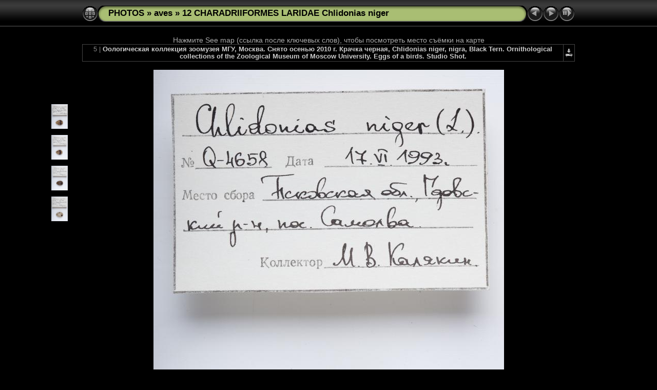

--- FILE ---
content_type: text/html
request_url: http://fotoparus.com/photogalery/animals/wild_animals/aves/12_CHARADRIIFORMES_LARIDAE_Chlidonias_niger/slides/eggs_apart_Chlidonias_niger201009231631.html
body_size: 4637
content:
<!DOCTYPE html PUBLIC "-//W3C//DTD XHTML 1.0 Transitional//EN" "http://www.w3.org/TR/xhtml1/DTD/xhtml1-transitional.dtd">
<html xmlns="http://www.w3.org/1999/xhtml" lang="ru" xml:lang="ru">
<!-- saved from url=(0014)about:internet -->
<!-- saved from url=(0014)about:internet -->
<head>
<meta http-equiv="Content-Type" content="text/html;charset=UTF-8" />
<meta name="Keywords" content="photo,album,gallery,Крачка черная, Chlidonias niger, nigra, Black Tern.,eggs_apart_Chlidonias_niger201009231631,Black Tern, Charadriiformes, Chlidonias niger, Cut Out, Isolated On White, Laridae, Studio Shot, White Background, animal, avian, bird, bird-nest, clutch, cutout, egg, eggs, nature, nest, nesting, nigra, nobody, Крачка черная, белый фон, изолированно, кладка, отряд Ржанкообразные, птичье, птичье гнездо, семейство Чайковые, яйцо,Vasily Vishnevsky" />
<meta name="Description" content="Оологическая коллекция зоомузея МГУ, Москва. Снято осенью 2010 г. Крачка черная, Chlidonias niger, nigra, Black Tern. Ornithological collections of the Zoological Museum of Moscow University. Eggs of a birds. Studio Shot." />
<meta http-equiv="Page-Enter" content="blendTrans(Duration=0.5)" />
<meta http-equiv="Page-Exit" content="blendTrans(Duration=0.5)" />
<title>PHOTOS/aves/12 CHARADRIIFORMES LARIDAE Chlidonias niger/eggs_apart_Chlidonias_niger201009231631</title>
<script type="text/javascript" src="../../res/embedmovie.js"></script>
<script type="text/javascript">
/* <![CDATA[ */
function preventDefault(e) {
	if (document.addEventListener) e.preventDefault();
	else e.returnValue=false;
	return false;
}
function keypress(e) {
	if(typeof _jaWidgetFocus != 'undefined' && _jaWidgetFocus) return true;
	if(document.activeElement && document.activeElement.nodeName == 'input') return true;
	if(!e) var e=window.event;
	if(e.keyCode) keyCode=e.keyCode; 
	else if(e.which) keyCode=e.which;
	switch(keyCode) {
		case 8: window.location="../bird.html"; return preventDefault(e); break;
		case 63235: case 39: window.location="eggs_apart_Chlidonias_niger201009231632.html"+""; return preventDefault(e); break;
		case 63234: case 37: window.location="eggs_apart_Chlidonias_niger201009231630.html"+""; return preventDefault(e); break;
		case 63273: case 36: window.location="eggs_apart_Chlidonias_niger201009231627-1.html"+""; return preventDefault(e); break;
		case 63275: case 35: window.location="eggs_museum_Chlidonias_niger201009231629.html"+""; return preventDefault(e); break;
		case 32: show_down(); setTimeout('show_out()', 200); return preventDefault(e); break;
	}
	return true;
}
function setuplisteners() {
	var isFF = navigator.userAgent.indexOf('Gecko') > -1 && navigator.userAgent.indexOf('KHTML') == -1;
	if (document.addEventListener) {
		document.addEventListener('keydown',keypress,false);
	}
	else if (document.attachEvent) {
		document.attachEvent('onkeydown',keypress);
		
	}
}
idx0 = new Image(31,31); idx0.src = "../../res/idx.gif";
idx1 = new Image(31,31); idx1.src = "../../res/idx1.gif";
next0 = new Image(31,31);next0.src = "../../res/next.gif";
next1 = new Image(31,31);next1.src = "../../res/next1.gif";
prev0 = new Image(31,31);prev0.src = "../../res/prev.gif";
prev1 = new Image(31,31);prev1.src = "../../res/prev1.gif";
show0 = new Image(31,31);show0.src = "../../res/show.gif";
show1 = new Image(31,31);show1.src = "../../res/show1.gif";
stop0 = new Image(31,31);stop0.src = "../../res/stop.gif";
stop1 = new Image(31,31);stop1.src = "../../res/stop1.gif";

var show_param = -1;
if (window.location.search.length > 1) {
	var parms = window.location.search.substring(1,location.search.length).split("&");
	for (var i = 0; i < parms.length; i++) {		
		if(parms[i].substring(0, parms[i].indexOf("=")) == "show_param") 
			delay = show_param = parms[i].substring(parms[i].indexOf("=") + 1, parms[i].length);
	}
}
var show_delay = show_param;
function show_timer() {
	if (show_delay >= 0) {
		show_delay--;
		if (show_delay < 0 && show_param > 0) {
			window.location="eggs_apart_Chlidonias_niger201009231632.html?show_param=" + show_param + "";
		}
		else if(show_param > 0) 
			window.status='Time left: '+(show_delay + 1)+' s';
	}
	setTimeout('show_timer()', 1000);	
}
function show_over() {
	document.getElementById("show").src = (show_param >= 0)? stop1.src : show1.src;
	window.status = 'Запустить/Остановить слайд-шоу - Двойной клик для изменения скорости';
}
function show_out() {
	document.getElementById("show").src = (show_param >= 0)? stop0.src : show0.src;
}
function show_down() {
	el = document.getElementById("show");
	if (show_param >= 0) { 
		show_param = -1; 
		el.src = stop1.src; 
		window.status=''; 
	} 
	else { 
		show_param = 3; 
		el.src = show1.src; 
	} 
	show_delay = show_param; 
}
function change_delay() {
	delay = prompt('Пауза', (show_param < 0)? 3 : show_param);
	show_param = show_delay = delay; 
	document.getElementById("show").src = show1.src;
}
window.onload = function() {
	setuplisteners();
	show_timer(); show_out();
};
/* ]]> */
</script>


<link rel="stylesheet" type="text/css" href="../../res/styles.css" />
<link rel="alternate" href="../album.rss" type="application/rss+xml"/>
</head>

<body id="body">
<div style="margin-left:auto; margin-right:auto; padding-bottom:10px; text-align:center;">
<table style="height:54px;" align="center" cellspacing="0" cellpadding="0" border="0">
<tr><td>
<!-- Header of slide pages -->
<table style="width:960px;" align="center" cellspacing="0" cellpadding="0" border="0">
<tr>
<td style="width:31px;">
  <a href="../bird.html"><img style="border:0;" src="../../res/idx.gif" onmouseover="this.src=idx1.src" onmouseout="this.src=idx0.src" width="31" height="31" title=" Список изображений " alt="Up" id="idx" /></a></td>
<td style="width:20px;">
  <img style="border:0;" src="../../res/hdr_left.gif" width="20" height="31" alt="" /></td>
<td style="text-align:left; background:transparent url(../../res/hdr_mid.gif); background-repeat: repeat-x; white-space:nowrap;" class="title"><a href="http://fotoparus.com/photogalery.shtml" target="_parent">PHOTOS</a> &raquo; <a href="../../bird.html">aves</a> &raquo; <a href="../bird.html">12 CHARADRIIFORMES LARIDAE Chlidonias niger</a> </td>
<td style="width:20px;">
  <img style="border:0;" src="../../res/hdr_right.gif" width="20" height="31" alt="" /></td>
<td style="width:31px;">
  <a href="eggs_apart_Chlidonias_niger201009231630.html"><img style="border:0;" src="../../res/prev.gif" onmouseover="this.src=prev1.src" onmouseout="this.src=prev0.src" width="31" height="31" title=" Предыдущее изображение " alt="Prev" id="prev" /></a></td>
<td style="width:31px;">
  <a href="eggs_apart_Chlidonias_niger201009231632.html"><img style="border:0;" src="../../res/next.gif" onmouseover="this.src=next1.src" onmouseout="this.src=next0.src" width="31" height="31" title=" Следующее изображение " alt="Next" id="next" /></a></td>
<td style="width:31px;">
  <a href="javascript:void(0)"><img style="border:0;" src="../../res/show.gif" onmouseover="show_over();" onmouseout="show_out();" onmousedown="show_down();" ondblclick="change_delay();" width="31" height="31" title=" Запустить/Остановить слайд-шоу - Двойной клик для изменения скорости " alt="Slideshow" id="show" /></a></td>
</tr></table>
</td></tr></table>
<br />
Нажмите See map (ссылка после ключевых слов), чтобы посмотреть место съёмки на карте
<table style="width:960px;" align="center" class="infotable" cellspacing="0" cellpadding="2">
  <tr>
  <td style="text-align:center; width:941px;" class="smalltxt">5 | <span class="comment">Оологическая коллекция зоомузея МГУ, Москва. Снято осенью 2010 г. Крачка черная, Chlidonias niger, nigra, Black Tern. Ornithological collections of the Zoological Museum of Moscow University. Eggs of a birds. Studio Shot.</span></td>
  <td class="xsmalltxt"><a href="eggs_apart_Chlidonias_niger201009231631.jpg" title="Скачать текущий файл. Щелкните правой кнопкой и выберите &quot;Сохранить рисунок как...&quot; 
для того, чтобы скчачать изображение или ролик на свой диск."><img style="border:0; vertical-align:middle;" src="../../res/download.gif" alt="Download" width="17" height="17" /></a></td> <!-- Download Image -->
  </tr>
  
</table><br />
<a name="picttop"></a><map name="imagemap" style="text-decoration:none; border:0;" id="imap"><area coords="0,0,227,1024" href="eggs_apart_Chlidonias_niger201009231630.html" alt=" Предыдущее изображение " title=" Предыдущее изображение " /><area coords="455,0,683,1024" href="eggs_apart_Chlidonias_niger201009231632.html" alt=" Следующее изображение " title=" Следующее изображение " /><area coords="227,0,455,1024" href="../bird.html" alt=" Список изображений " title=" Список изображений " /></map>
<table align="center" border="0" cellspacing="0" cellpadding="0"><tr>
<td style="vertical-align:top;"><table style="width:64px;"><tr><td style="text-align:center; padding:4px; height:50px; border:0px;">&nbsp;</td></tr><tr><td style="text-align:center; padding:4px; height:50px; border:0px;"><a href="eggs_apart_Chlidonias_niger201009231627-1.html"><img src="../thumbs/eggs_apart_Chlidonias_niger201009231627-1.jpg" title=" Оологическая коллекция зоомузея МГУ,... " alt="eggs_apart_Chlidonias_niger201009231627-1" width="32" height="48" class="mthumb" /></a></td></tr><tr><td style="text-align:center; padding:4px; height:50px; border:0px;"><a href="eggs_apart_Chlidonias_niger201009231627.html"><img src="../thumbs/eggs_apart_Chlidonias_niger201009231627.jpg" title=" Оологическая коллекция зоомузея МГУ,... " alt="eggs_apart_Chlidonias_niger201009231627" width="32" height="48" class="mthumb" /></a></td></tr><tr><td style="text-align:center; padding:4px; height:50px; border:0px;"><a href="eggs_apart_Chlidonias_niger201009231630-1.html"><img src="../thumbs/eggs_apart_Chlidonias_niger201009231630-1.jpg" title=" Оологическая коллекция зоомузея МГУ,... " alt="eggs_apart_Chlidonias_niger201009231630-1" width="32" height="48" class="mthumb" /></a></td></tr><tr><td style="text-align:center; padding:4px; height:50px; border:0px;"><a href="eggs_apart_Chlidonias_niger201009231630.html"><img src="../thumbs/eggs_apart_Chlidonias_niger201009231630.jpg" title=" Оологическая коллекция зоомузея МГУ,... " alt="eggs_apart_Chlidonias_niger201009231630" width="32" height="48" class="mthumb" /></a></td></tr></table></td><td style="width:12px">&nbsp;</td>
<td style="text-align:center; width:960px;">
<img id="slide" src="eggs_apart_Chlidonias_niger201009231631.jpg" class="slideImage" width="683" height="1024" alt="eggs_apart_Chlidonias_niger201009231631.jpg - Оологическая коллекция зоомузея МГУ, Москва. Снято осенью 2010 г. Крачка черная, Chlidonias niger, nigra, Black Tern. Ornithological collections of the Zoological Museum of Moscow University. Eggs of a birds. Studio Shot." title="" usemap="#imagemap" /></td>
<td style="width:12px">&nbsp;</td><td style="vertical-align:bottom"><table style="width:64px;"><tr><td style="text-align:center; padding:4px; height:50px; border:0px;"><a href="eggs_apart_Chlidonias_niger201009231632.html"><img src="../thumbs/eggs_apart_Chlidonias_niger201009231632.jpg" title=" Оологическая коллекция зоомузея МГУ,... " alt="eggs_apart_Chlidonias_niger201009231632" width="32" height="48" class="mthumb" /></a></td></tr><tr><td style="text-align:center; padding:4px; height:50px; border:0px;"><a href="eggs_apart_Chlidonias_niger201009231633.html"><img src="../thumbs/eggs_apart_Chlidonias_niger201009231633.jpg" title=" Оологическая коллекция зоомузея МГУ,... " alt="eggs_apart_Chlidonias_niger201009231633" width="32" height="48" class="mthumb" /></a></td></tr><tr><td style="text-align:center; padding:4px; height:50px; border:0px;"><a href="eggs_apart_Chlidonias_niger201009231634.html"><img src="../thumbs/eggs_apart_Chlidonias_niger201009231634.jpg" title=" Оологическая коллекция зоомузея МГУ,... " alt="eggs_apart_Chlidonias_niger201009231634" width="32" height="48" class="mthumb" /></a></td></tr><tr><td style="text-align:center; padding:4px; height:50px; border:0px;"><a href="eggs_apart_Chlidonias_niger201009231635.html"><img src="../thumbs/eggs_apart_Chlidonias_niger201009231635.jpg" title=" Оологическая коллекция зоомузея МГУ,... " alt="eggs_apart_Chlidonias_niger201009231635" width="32" height="48" class="mthumb" /></a></td></tr><tr><td style="text-align:center; padding:4px; height:50px; border:0px;"><a href="eggs_museum_Chlidonias_niger201009231626.html"><img src="../thumbs/eggs_museum_Chlidonias_niger201009231626.jpg" title=" Оологическая коллекция зоомузея МГУ,... " alt="eggs_museum_Chlidonias_niger201009231626" width="30" height="48" class="mthumb" /></a></td></tr></table></td></tr></table>
<br /> <!-- Comment and image data at BOTTOM -->
<table align="center" style="width:960px;" class="infotable" cellspacing="0" cellpadding="2">
  <tr><td colspan="2" style="text-align:center;" class="smalltxt"><b>Камера:&nbsp;</b>Canon EOS 5D Mark II | <b>Дата:&nbsp;</b>23.09.10 16:31 | <b>ISO:&nbsp;</b>100 | <b>Режим экспонирования:&nbsp;</b>Manual control | <b>Выдержка:&nbsp;</b>1/200s | <b>Апертура:&nbsp;</b>16.0 | <b>Фокусное расстояние:&nbsp;</b>100,0mm | <b>Баланс белого:&nbsp;</b>Manual white balance | <b>Вспышка:&nbsp;</b>No | <b>Lens:&nbsp;</b>EF100mm f/2.8 Macro USM | <b>Lens-Information:&nbsp;</b>100/1 100/1 0/0 0/0 | <b>Latitude:&nbsp;</b>N 55&deg;45'20,87" | <b>Longitude:&nbsp;</b>E 37&deg;36'33,14" | <b>Автор:&nbsp;</b>Vasily Vishnevsky | <b>Местоположение:&nbsp;</b>Zoological Museum of Moscow Univ | <b>Город:&nbsp;</b>Moscow | <b>Страна:&nbsp;</b>Russia | <b>Ключевые слова:&nbsp;</b>Black Tern, Charadriiformes, Chlidonias niger, Cut Out, Isolated On White, Laridae, Studio Shot, White Background, animal, avian, bird, bird-nest, clutch, cutout, egg, eggs, nature, nest, nesting, nigra, nobody, Крачка черная, белый фон, изолированно, кладка, отряд Ржанкообразные, птичье, птичье гнездо, семейство Чайковые, яйцо | <a href="javascript:void(0)" onclick="window.open('http://maps.google.com/?ie=UTF8&amp;z=15&amp;t=k&amp;q=N55.7558,E37.60921&amp;ll=55.7558,37.60921','Map','toolbar=no,location=no,directories=no,status=no,menubar=no,scrollbars=auto,copyhistory=no,resizable=yes,width=800,height=600')">See map</a></td></tr>
  <tr><td colspan="2" style="text-align:center;" class="xsmalltxt">Всего изображений: <strong>11</strong> | <a href="javascript:void(0)" onclick="window.open('http://www.fotoparus.com/')">HOME</a> | <a href="javascript:void(0)" onclick="window.open('http://www.fotoparus.com/contacts.shtml')">buy photos</a> | <a href="javascript:void(0)" onclick="window.open('../../help.html','Справка','toolbar=no,location=no,directories=no,status=no,menubar=no,scrollbars=yes,copyhistory=no,resizable=yes,width=560,height=560')">Справка</a></td></tr>
</table>
You can send all your questions or wishes to me. Kontakt zum Autor, verwenden Sie die E-Mail: fotoparus@mail.ru. Vasiliy Vishnevskiy 
</div>
<script language="javascript" type="text/javascript">/* <![CDATA[ */
next_image=new Image(); next_image.src="eggs_apart_Chlidonias_niger201009231632.jpg";
/* ]]> */</script>
<script language="javascript" type="text/javascript">/* <![CDATA[ */
previous_image=new Image(); previous_image.src="eggs_apart_Chlidonias_niger201009231630.jpg";
/* ]]> */</script>
<div id="jalbumwidgetcontainer"></div>
<script type="text/javascript"><!--//--><![CDATA[//><!--
_jaSkin = "Chameleon";
_jaStyle = "Black.css";
_jaVersion = "12.7.2";
_jaGeneratorType = "desktop";
_jaLanguage = "ru";
_jaPageType = "slide";
_jaRootPath = "../..";
_jaUserId = "482561";
var script = document.createElement("script");
script.type = "text/javascript";
script.src = "http://jalbum.net/widgetapi/load.js";
document.getElementById("jalbumwidgetcontainer").appendChild(script);
//--><!]]></script>

</body>
</html>
